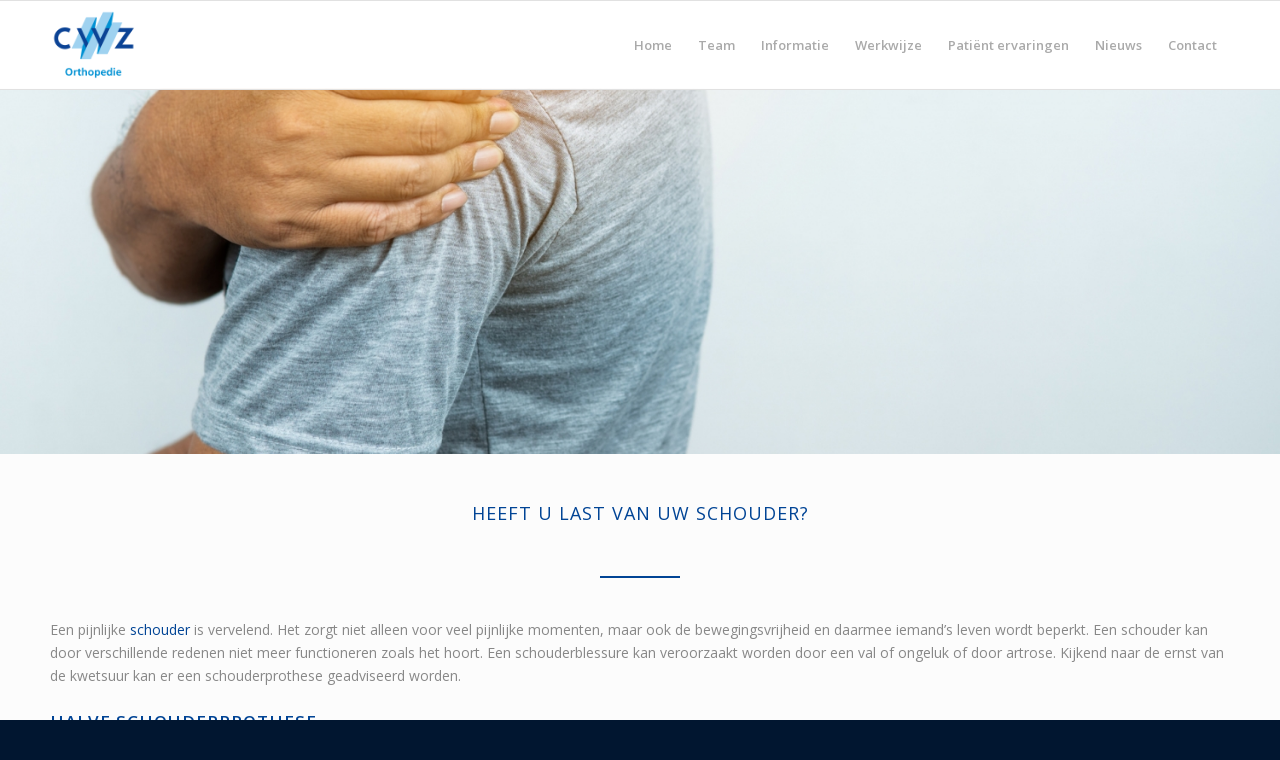

--- FILE ---
content_type: text/css; charset=utf-8
request_url: https://www.orthopedie-nijmegen.nl/wp-content/themes/enfold-child/style.css?ver=7.1.3
body_size: 192
content:
/*
Theme Name: Orthopedie Nijmegen
Description: A <a href='http://codex.wordpress.org/Child_Themes'>Child Theme</a> for the Enfold Wordpress Theme. If you plan to do a lot of file modifications we recommend to use this Theme instead of the original Theme. Updating wil be much easier then.
Version: 1.0
Author: Kriesi
Author URI: http://www.kriesi.at
Template: enfold
*/



/*Add your own styles here:*/

.avia_transform .av_slideshow_full .active-slide .avia-caption-content,
.avia_transform .av_fullscreen .active-slide .avia-caption-content
{visibility: visible;-webkit-animation: caption-right  1s 1 cubic-bezier(0.985, 0.005, 0.265, 1);animation:         caption-right  1s 1 cubic-bezier(0.985, 0.005, 0.265, 1); font-size:2.1vw; text-shadow: 2px 2px 4px black !important;}

span.hr-inner{
	border-color: #014495;
}
span.hr-inner-style {
	border-color: #014495;
	background-color: #ffffff;
}

--- FILE ---
content_type: text/css; charset=utf-8
request_url: https://www.orthopedie-nijmegen.nl/wp-content/uploads/dynamic_avia/avia_posts_css/post-2131.css?ver=ver-1768222096
body_size: 138
content:
#top .av-special-heading.av-383klv-d47989a679e2286097556ecc69d194f6{
padding-bottom:10px;
}
body .av-special-heading.av-383klv-d47989a679e2286097556ecc69d194f6 .av-special-heading-tag .heading-char{
font-size:25px;
}
.av-special-heading.av-383klv-d47989a679e2286097556ecc69d194f6 .av-subheading{
font-size:15px;
}

#top .hr.av-jmj5c7e1-3f920180bbad73c2babf19a27b74d3de{
margin-top:30px;
margin-bottom:30px;
}
.hr.av-jmj5c7e1-3f920180bbad73c2babf19a27b74d3de .hr-inner{
width:80px;
}

.flex_column.av-170xjt-6e530403cfadedd73792bfe146c0b604{
border-radius:0px 0px 0px 0px;
padding:0px 0px 0px 0px;
}

.flex_column.av-170xjt-1fe2ea63b50d413ed9328456460d7d21{
border-radius:0px 0px 0px 0px;
padding:0px 0px 0px 0px;
}

.avia-section.av-jmj5j2sz-ff0cf91c0f410952f4b937c0ca21ff78{
background-color:#e5f3ff;
background-image:unset;
}

.flex_column.av-1hznd-9ab26a8e417fa7b50f83f53668f1075f{
border-radius:0px 0px 0px 0px;
padding:0px 0px 0px 0px;
}

#top .av_textblock_section.av-jmj5duwe-cefbdd97ff510af9b2879a9eac03a164 .avia_textblock{
font-size:18px;
}

.flex_column.av-92d7d-f9a2ad2155182b3b50bc9d0b8ae3a1e9{
border-radius:0px 0px 0px 0px;
padding:0px 0px 0px 0px;
}

